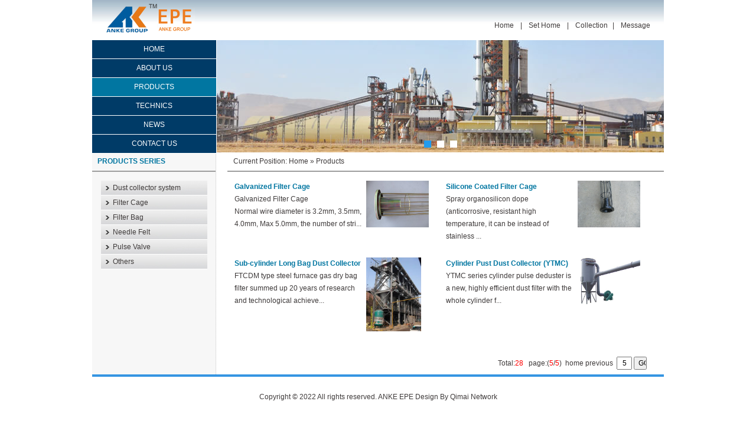

--- FILE ---
content_type: text/html
request_url: http://epe-ankegroup.com/products.php?page=5
body_size: 3145
content:
<!DOCTYPE html PUBLIC "-//W3C//DTD XHTML 1.0 Transitional//EN" "http://www.w3.org/TR/xhtml1/DTD/xhtml1-transitional.dtd">
<html xmlns="http://www.w3.org/1999/xhtml">
<head>
<meta http-equiv="Content-Type" content="text/html; charset=utf-8" />
<title>Products - ANKE EPE</title>
<meta name="Keywords" content="filter bag,filter cage,bag filter,ANKE GROUP CO., LIMITED">
<meta name="Description" content="filter bag,filter cage,bag filter,ANKE GROUP CO., LIMITED focuses the exhaust gas emission and provides the solutions and products for various industries, we are the professional team and working at the field of environmental protection for years in China">
<link href="css/style.css" rel="stylesheet" type="text/css">
<script language="javascript" src="js/xbh.Js"></script>
<script type="text/javascript" src="js/jquery.js"></script>
<script language="javascript" src="js/ban.js"></script>
<script LANGUAGE="JavaScript">

var flag=false;
function DrawImage(ImgD,iwidth,iheight){
var image=new Image();
image.src=ImgD.src;
if(image.width>0 && image.height>0){
flag=true;
if(image.width/image.height>= iwidth/iheight){
if(image.width>iwidth){  
ImgD.width=iwidth;
ImgD.height=(image.height*iwidth)/image.width;
}else{
ImgD.width=image.width;  
ImgD.height=image.height;
}
ImgD.alt=image.width+""+image.height;
}
else{
if(image.height>iheight){  
ImgD.height=iheight;
ImgD.width=(image.width*iheight)/image.height;        
}else{
ImgD.width=image.width;  
ImgD.height=image.height;
}
ImgD.alt=image.width+""+image.height;
}
}
} 

</script>

</head>
<body class="xbh3">
<!--头部开始-->
<div id="top">
     <div class="t_l"></div>
	 <div class="t_r"><a href="index.php">Home</a> | <a href="javascript:void(0);" onclick="SetHome(this,'http://www.epe-ankegroup.com/');">Set Home</a> | <a href="javascript:void(0);" onclick="AddFavorite('ANKE GROUP CO., LIMITED','http://www.epe-ankegroup.com/')">Collection</a>| <a href="message.php">Message</a></div>
</div>
<div id="top2">
     <div class="bhdiv">
	      <ul id="bhtree1">
		      <li class="xbh1"><a href="index.php">HOME</a></li>
			  <li class="xbh2"><a href="about_us.php">ABOUT US</a></li>
			  <li class="xbh3"><a href="products.php">PRODUCTS</a>
			      <ul>
				       				      <li><a href="products.php?cid=20" title="Dust collector system ">Dust collector system </a></li>
					  				      <li><a href="products.php?cid=21" title="Filter Cage">Filter Cage</a></li>
					  				      <li><a href="products.php?cid=22" title="Filter Bag">Filter Bag</a></li>
					  				      <li><a href="products.php?cid=23" title="Needle Felt">Needle Felt</a></li>
					  				      <li><a href="products.php?cid=24" title="Pulse Valve">Pulse Valve</a></li>
					  				      <li><a href="products.php?cid=25" title="Others">Others</a></li>
					  	
				  </ul>
			  </li>
			  <li class="xbh4"><a href="technics.php">TECHNICS</a></li>
			  <li class="xbh5"><a href="news.php">NEWS</a></li>
			  <li class="xbh6"><a href="contact_us.php">CONTACT US</a>
                  <ul>
                     <li><a href="contact_us.php">Contact</a></li>
                     <li><a href="message.php">Message</a></li>
                  </ul>

</li>
		  </ul>
	 </div>
	 <div class="t2_r" id="banner">
	      <a href="#" class="d1" style=" background: url(images/banner.jpg) center no-repeat;"></a>   
		  <a href="#" class="d1" style=" background: url(images/banner2.jpg) center no-repeat;"></a>
		  <a href="#" class="d1" style=" background: url(images/banner3.jpg) center no-repeat;"></a>
		  <div class="d2" id="banner_id">
		       <ul>
			      <li></li>
				  <li></li>
				  <li></li>
			   </ul>
		  </div>
</div><!--头部结束-->

<!--中部开始-->
<div id="content">
  <div id="sidebar_l">
    <div class="l_1">PRODUCTS SERIES</div>
    <div class="l_2">
      <ul>
                <li><a href="products.php?cid=20" title="Dust collector system ">Dust collector system </a></li>
                <li><a href="products.php?cid=21" title="Filter Cage">Filter Cage</a></li>
                <li><a href="products.php?cid=22" title="Filter Bag">Filter Bag</a></li>
                <li><a href="products.php?cid=23" title="Needle Felt">Needle Felt</a></li>
                <li><a href="products.php?cid=24" title="Pulse Valve">Pulse Valve</a></li>
                <li><a href="products.php?cid=25" title="Others">Others</a></li>
              </ul>
    </div>
  </div>
  <div id="sr">
    <div class="c_1m">Current Position: <a href="index.php">Home</a> » <a href="products.php">Products</a>  </div>
    <div class="c_2m">
      <table width="716" border="0" cellspacing="0" cellpadding="0" align="center">
        <tr>
                    <td width="358" align="left" valign="top" style="padding:0 15px 25px 0"><div class="cp_r"><a  href="product_con.php?id=61"><img src="pic/products/201103/13010230641348.jpg" onload="javascript:DrawImage(this,106,125)"
 border="0" /></a></div>
           <a href="product_con.php?id=61">   <span>Galvanized Filter Cage</span></a><br />
              Galvanized Filter Cage<BR>Normal wire diameter is 3.2mm, 3.5mm, 4.0mm, Max 5.0mm, the number of stri...</td>
                    <td width="358" align="left" valign="top" style="padding:0 15px 25px 0"><div class="cp_r"><a  href="product_con.php?id=60"><img src="pic/products/201103/13009627791002.jpg" onload="javascript:DrawImage(this,106,125)"
 border="0" /></a></div>
           <a href="product_con.php?id=60">   <span>Silicone Coated Filter Cage</span></a><br />
              Spray organosilicon dope (anticorrosive, resistant high temperature, it can be instead of stainless ...</td>
          </tr><tr>          <td width="358" align="left" valign="top" style="padding:0 15px 25px 0"><div class="cp_r"><a  href="product_con.php?id=58"><img src="pic/products/201103/13009619477719.jpg" onload="javascript:DrawImage(this,106,125)"
 border="0" /></a></div>
           <a href="product_con.php?id=58">   <span>Sub-cylinder Long Bag Dust Collector</span></a><br />
              FTCDM type steel furnace gas dry bag filter summed up 20 years of research and technological achieve...</td>
                    <td width="358" align="left" valign="top" style="padding:0 15px 25px 0"><div class="cp_r"><a  href="product_con.php?id=57"><img src="pic/products/201103/13009615942173.jpg" onload="javascript:DrawImage(this,106,125)"
 border="0" /></a></div>
           <a href="product_con.php?id=57">   <span>Cylinder Pust Dust Collector (YTMC)</span></a><br />
              YTMC series cylinder pulse deduster is a new, highly efficient dust filter with the whole cylinder f...</td>
                  </tr>
      </table>
    </div>
<div style="width:700px; margin:5px auto;">
	<div style="text-align:right;line-height:28px;">
	Total:<FONT COLOR="#FF0000">28</FONT>&nbsp;&nbsp; page:(<font color=#ff0000>5</font>/<font color=#ff0000>5</font>)&nbsp;&nbsp;<a href="/products.php?page=1">home</a>&nbsp;<a href="/products.php?page=4">previous</a>&nbsp;&nbsp;<input type=text id="page" value="5" size="2" maxlength="10" style="text-align:center; height:18px; padding:0px; font-size:12px;">&nbsp;<input type=button name="but" value="GO" style="height:22px; width:22px; font-size:12px;" onclick="location.href='/products.php?page='+document.getElementById('page').value">
	</div></div>
  </div>
</div>
<!--中部结束-->
<!--底部开始-->
<div id="footer">
Copyright &copy; 2022 All rights reserved. ANKE EPE Design By <a href="https://www.qimaikj.com" target="_blank" rel="nofollow">Qimai Network</a></div>
<script type="text/javascript">banner()</script>
<script language="javascript">
function click() {
if (event.button==2) {
alert('Welcome to ANKE GROUP CO., LIMITED')
}
}
document.onmousedown=click
</script><!--底部结束-->
<script type="text/javascript">
window.onload=window.onresize=function (){
sidebar_ldiv=document.getElementById("sidebar_l");
srdiv=document.getElementById("sr");//offsetHeight;
if(srdiv.offsetHeight<sidebar_ldiv.offsetHeight){srdiv.style.height=sidebar_ldiv.offsetHeight+'px';}else{sidebar_ldiv.style.height=srdiv.offsetHeight+'px';}
}
</script>
</body>
</html>



--- FILE ---
content_type: text/css
request_url: http://epe-ankegroup.com/css/style.css
body_size: 2454
content:
body {
	font-family :  Arial, Verdana, Helvetica, sans-serif;
	margin: 0;
	font-size:12px;
	color:#3F3B3B;
	}
td,th{
	font-size:12px;
}
div {
    padding:0; margin:0
}
ul {
	padding:0; margin:0
}
li {
	padding:0; margin:0
}
a {
	padding:0; margin:0
}
img {
	border: 0
}
.inputbox {
    width:100px;
	HEIGHT: 16px;
	vertical-align:middle;
	BORDER: #9C9C9C 1px solid;  
}
.photo IMG {
	BORDER-RIGHT: #cccccc 1px solid; PADDING-RIGHT: 2px; BORDER-TOP: #cccccc 1px solid; PADDING-LEFT: 2px; PADDING-BOTTOM: 2px; BORDER-LEFT: #cccccc 1px solid; PADDING-TOP: 2px; BORDER-BOTTOM: #cccccc 1px solid
}
a:active,a:link,a:visited{
	font-weight: normal;
	color: #3F3B3B;
	text-decoration: none;
	font-size: 12px;
}
a:hover{
	font-weight: normal;
	font-size: 12px;
	color: #3F3B3B;
	text-decoration:underline;
}
.fgx{
	border-bottom-width: 1px;
	border-bottom-style: dotted;
	border-bottom-color: #afafaf;
}
.jg{
   margin-top:9px;
}
.font14b{
   font-size:14px;
   font-weight:bold;
}
.red{
   color: #FF2023;
}
.gray{
   color:#B6B6B6;
}
.ls{
   color:#285B94;
}
.bs{
   color:#fff;
}

.goodpic2{text-align:center;}
.goodpic2 a{border:1px solid #FFECBD; width:115px; height:85px; display:block; text-align:center;overflow:hidden; padding:1px;}
.goodpic2 a:hover{border:1px solid #646A2E; width:115px; height:85px; display:block; padding:1px;}
body.xbh1  .xbh1,
body.xbh2  .xbh2,
body.xbh3  .xbh3,
body.xbh4  .xbh4,
body.xbh5  .xbh5,
body.xbh6  .xbh6
{
    background-color:#0176A1
}

#top{
    width:968px; height:68px; background:url(../images/tbg.jpg) repeat-x left top; margin:0 auto; overflow:hidden; position:relative
}
.t_l{
    width:423px; height:68px; float:left; background:url(../images/logo.jpg) no-repeat; overflow:hidden; position:relative
}
.t_r{
    width:350px; height:50px; line-height:50px; float:right; text-align:right; padding:18px 15px 0 0; overflow:hidden; position:relative
}
.t_r a{
    padding:0 8px;
}
#top2{
    width:968px; height:190px; margin:0 auto; position:relative
}
.t2_r{
    width:757px; height:190px; float:right; z-index:1; overflow:hidden; position:relative
}
.t2_r .d1 {width:100%;height:190px;display:block;position:absolute;left:0px;top:0px;}
.t2_r .d2 {width:100%;height:20px;clear:both;position:absolute;z-index:100;right:0;top:170px;}
.t2_r .d2 ul {float:left;position:absolute;left:50%;top:0;margin-left:-33px;display:inline;}
.t2_r .d2 li {width:12px;height:12px;overflow:hidden;cursor:pointer;background:url(../images/i1.jpg) no-repeat center;float:left;margin:0 5px;display:inline;}
.t2_r .d2 li.nuw {background:url(../images/i.jpg) no-repeat center;}
#content{
    width:968px; height:auto; margin:0 auto; overflow:hidden; position:relative
}
#sidebar_l{
    width:209px; height:auto; background-color:#F7F7F7; border-right:#C9C9C9 1px dotted; float:left; margin:0 auto; overflow:hidden; position:relative
}
#sidebar_c{
    width:510px; height:auto; float:left; margin:0 auto; padding-left:19px; overflow:hidden; position:relative
}
#sidebar_r{
    width:210px; height:auto; float:right; margin:0 auto; overflow:hidden; position:relative
}
#sidebar_r2{
    width:210px; height:auto; float:right; margin:0 auto; padding-top:34px; overflow:hidden; position:relative
}
#sr{
    width:758px; height:auto; float:right; margin:0 auto; overflow:hidden; position:relative
}
.l_1{
    width:200px; height:31px; line-height:31px; border-bottom:#9D9D9D 2px solid; text-align:left; padding-left:9px; font-weight:bold; color:#0076A1
}
.l_2{
    width:179px; height:auto; line-height:180%; text-align:left; padding:15px 15px;
}
.l_2 ul{
    list-style:none
}
.l_2 ul li{
    width:160px; height:24px; line-height:24px; text-align:left; padding-left:20px; background:url(../images/nl.jpg) no-repeat left top; border-bottom:#FFFFFF 1px solid;
}
.l_2 ul li a{
    width:165px; height:24px; display:block
}
.l_2 span{
    font-weight:bold; color:#0076A1
}
.c_1{
    width:500px; height:31px; line-height:31px; border-bottom:#9D9D9D 2px solid; text-align:left; padding-left:10px; font-weight:bold; color:#0076A1; overflow:hidden; position:relative
}
.c_11{
    width:500px; height:31px; line-height:31px; border-bottom:#9D9D9D 2px solid; text-align:left; padding-left:10px; overflow:hidden; position:relative
}
.c_11 span{
    color:#0076A1;
}
.c_1m{
    width:729px; height:31px; line-height:31px; float:right; border-bottom:#9D9D9D 2px solid; text-align:left; padding-left:10px; overflow:hidden; position:relative
}
.c_1m span{
    color:#0076A1;
}
.c_2m{
    width:718px; height:auto; line-height:180%; float:right; text-align:left; padding:15px 10px; overflow:hidden; position:relative
}
.c_2m span{
    font-weight:bold; color:#0076A1
}
.cp{
    width:339px; height:auto; padding-left:10px; line-height:180%; text-align:left; float:left; overflow:hidden; position:relative
}
.cp_r{
    width:120px; height:auto; padding-left:5px; float:right; overflow:hidden; position:relative
}
.c_2{
    width:450px; height:auto; line-height:180%; text-align:left; padding:15px 25px; overflow:hidden; position:relative
}
.c_22{
    width:480px; height:auto; line-height:180%; text-align:left; padding:15px 15px 25px; overflow:hidden; position:relative
}
.c_22 ul{
    list-style:none
}
.c_22 ul li{
    width:450px; height:30px; line-height:30px; text-align:left; border-bottom:#CCCCCC 1px dotted; background:url(../images/downn.gif) no-repeat 5px 8px; padding-left:30px;
}
.c_22 ul li a{
  width:350px; text-align:left; line-heig display:block
}
.c_23{
    width:480px; height:auto; line-height:180%; text-align:left; padding:15px 15px 15px; overflow:hidden; position:relative
}
.c_23 ul{
    list-style:none
}
.c_23 ul li{
    width:455px; height:30px; line-height:30px; text-align:left; border-bottom:#CCCCCC 1px dotted; background:url(../images/hd.gif) no-repeat 8px 14px; padding-left:25px;
}
.c_23 ul li a{
  width:390px; text-align:left; line-heig display:block
}
.listellipsis {
    display:inline-block; WHITE-SPACE: nowrap; color:#1DA2C5; height:30px; line-height:30px; TEXT-OVERFLOW: ellipsis; overflow:hidden;
}
.c_2 span{
    font-weight:bold; color:#0076A1
}
.r_1{
    width:200px; height:31px; line-height:31px; border-bottom:#9D9D9D 2px solid; text-align:left; padding-left:10px; font-weight:bold; color:#0076A1
}
.fy{
  width:450px; height:auto; margin:0 auto; padding:0 0 15px; text-align:right; clear:both; overflow:hidden; position:relative
}
#footer{
    width:968px; height:68px; line-height:68px; border-top:#3595E2 4px solid; text-align:center; margin:0 auto; overflow:hidden; position:relative
}
.fy{
  width:610px; height:auto; margin:0 auto; padding:0 0 15px; text-align:right; clear:both; overflow:hidden; position:relative
}
.title{
  width:715px; height:35px; line-height:35px; font-size:16px; font-weight:bold; margin:0 auto; padding:0; text-align:center; overflow:hidden; position:relative
}
.title2{
  width:715px; height:35px; line-height:35px; color:#999999; margin:0 auto; padding:0; text-align:center; overflow:hidden; position:relative
}
.rc{
  width:700px; height:auto; margin:0 auto; padding:15px 0; line-height:200%; text-align:left; overflow:hidden; position:relative
}
.tt{width:716px; height:auto; margin:0 auto; line-height:220%; text-align:center; padding:20px 0 0; position:relative}
.conn{width:716px; height:auto; margin:0 auto; line-height:180%; padding:10px 0; text-align:left; position:relative}


.t2_l{
    width:210px; height:190px; float:left; position:relative
}
.t2_l ul{
    list-style:none
}
.t2_l ul li{
    width:210px; height:31px; line-height:31px; text-align:center; border-bottom:#FFFFFF 1px solid; background-color:#003B67
}
.t2_l ul li a{
    width:210px; height:31px; line-height:31px; text-align:center; color:#FFFFFF; display:block;
}
.t2_l ul li a:hover{
    width:210px; height:31px; line-height:31px; text-align:center; color:#FFFFFF; display:block; background-color:#0176A1
}

.bhdiv{
padding:0;
float:left;
width: 210px;
height:190px;
position:relative;
z-index:10;
}

.bhdiv ul{
list-style:none;
position:relative;
}
	
.bhdiv ul li{
height:31px;
line-height:31px;
width:210px;
text-align:center; 
border-bottom:#FFFFFF 1px solid; 
background-color:#003B67;
position: relative;
}
.bhdiv ul li a:active{
     color:#FFFFFF;
}
.bhdiv ul li a:link{
     color:#FFFFFF;
}
.bhdiv ul li a:visited{
    color:#FFFFFF;
}
.bhdiv ul li a:hover{
     color:#FFFFFF; 
}
	
/*1st level sub menu style */
.bhdiv ul li ul{
left: 211px; /* Parent menu width - 1*/
position:absolute;
list-style:none;
width:180px; /*sub menu width*/
top: 0;
display:none;
}
.bhdiv ul li ul li{
height:20px;
line-height:20px;
border-bottom:#FFFFFF 1px solid;
width: 180px;
background-image:none
}
.bhdiv ul li ul li a{
    width:180px; height:20px; line-height:20px; text-align:center; color:#FFFFFF; display:block;
}
.bhdiv ul li ul li a:hover{
    width:180px; height:20px; line-height:20px; text-align:center; color:#FFFFFF; display:block; background-color:#0176A1
}




--- FILE ---
content_type: application/javascript
request_url: http://epe-ankegroup.com/js/xbh.Js
body_size: 1042
content:
var menuids=["bhtree1"] //Enter id(s) of SuckerTree UL menus

function buildsubmenus(){
for (var i=0; i<menuids.length; i++){
  var ultags=document.getElementById(menuids[i]).getElementsByTagName("ul")
    for (var t=0; t<ultags.length; t++){
    ultags[t].parentNode.getElementsByTagName("a")[0].className="subfolderstyle"
    ultags[t].parentNode.onmouseover=function(){
    this.getElementsByTagName("ul")[0].style.display="block"
    }
    ultags[t].parentNode.onmouseout=function(){
    this.getElementsByTagName("ul")[0].style.display="none"
    }
    }
  }
}

if (window.addEventListener)
window.addEventListener("load", buildsubmenus, false)
else if (window.attachEvent)
window.attachEvent("onload", buildsubmenus)

//设为首页
function SetHome(obj,url){
  try{
    obj.style.behavior='url(#default#homepage)';
    obj.setHomePage(url);
  }catch(e){
    if(window.netscape){
     try{
       netscape.security.PrivilegeManager.enablePrivilege("UniversalXPConnect");
     }catch(e){
       alert("Sorry, this operation was rejected by the browser!\n\nPlease enter in the browser address bar“about:config”Enter and set [signed.applets.codebase_principal_support]to'true'");
     }
    }else{
    alert("Sorry, the browser you are using cannot complete this operation。\n\nYou need to manually set【"+url+"】as the home page。");
    }
 }
}
 
//收藏本站 
function AddFavorite(title, url) {
 try {
   window.external.addFavorite(url, title);
 }
catch (e) {
   try {
    window.sidebar.addPanel(title, url, "");
  }
   catch (e) {
     alert("Sorry, the browser you are using cannot complete this operation。\n\nFailed to join the collection. Please use the shortcut key Ctrl+D to add");
   }
 }
}